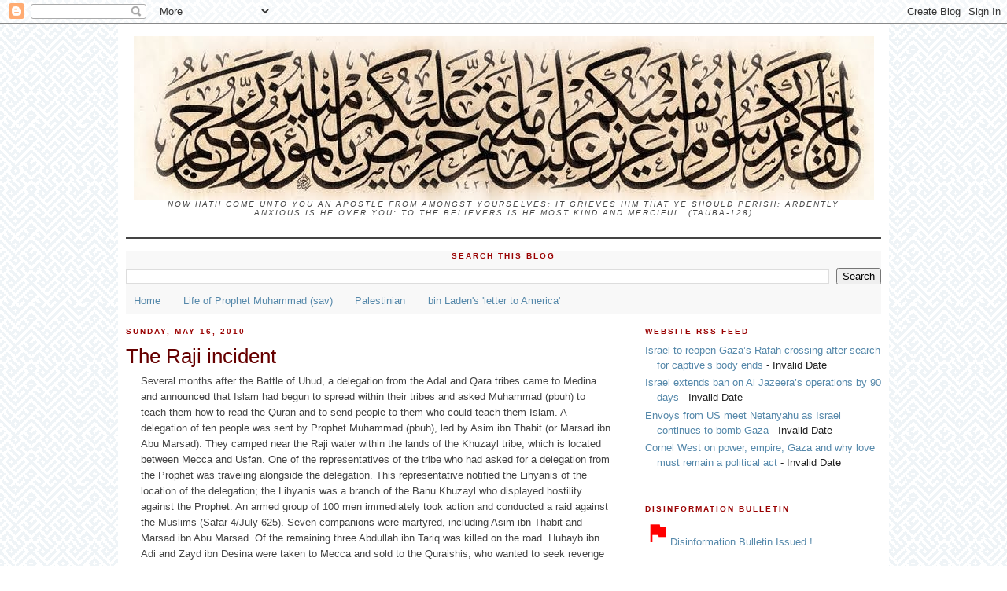

--- FILE ---
content_type: text/html; charset=UTF-8
request_url: http://lastprophetmuhammad.com/2010/05/raji-incident.html
body_size: 12368
content:
<!DOCTYPE html>
<html dir='ltr' xmlns='http://www.w3.org/1999/xhtml' xmlns:b='http://www.google.com/2005/gml/b' xmlns:data='http://www.google.com/2005/gml/data' xmlns:expr='http://www.google.com/2005/gml/expr'>
<head>
<link href='https://www.blogger.com/static/v1/widgets/2944754296-widget_css_bundle.css' rel='stylesheet' type='text/css'/>
<!-- Google tag (gtag.js) -->
<script async='async' src='https://www.googletagmanager.com/gtag/js?id=G-ZD1S5BXESM'></script>
<script>
  window.dataLayer = window.dataLayer || [];
  function gtag(){dataLayer.push(arguments);}
  gtag('js', new Date());

  gtag('config', 'G-ZD1S5BXESM');
</script>
<meta content='text/html; charset=UTF-8' http-equiv='Content-Type'/>
<meta content='blogger' name='generator'/>
<link href='http://lastprophetmuhammad.com/favicon.ico' rel='icon' type='image/x-icon'/>
<link href='http://lastprophetmuhammad.com/2010/05/raji-incident.html' rel='canonical'/>
<link rel="alternate" type="application/atom+xml" title="Last Prophet Muhammad (sav) - Atom" href="http://lastprophetmuhammad.com/feeds/posts/default" />
<link rel="alternate" type="application/rss+xml" title="Last Prophet Muhammad (sav) - RSS" href="http://lastprophetmuhammad.com/feeds/posts/default?alt=rss" />
<link rel="service.post" type="application/atom+xml" title="Last Prophet Muhammad (sav) - Atom" href="https://www.blogger.com/feeds/856206063978064020/posts/default" />

<link rel="alternate" type="application/atom+xml" title="Last Prophet Muhammad (sav) - Atom" href="http://lastprophetmuhammad.com/feeds/3100072161350785677/comments/default" />
<!--Can't find substitution for tag [blog.ieCssRetrofitLinks]-->
<meta content='http://lastprophetmuhammad.com/2010/05/raji-incident.html' property='og:url'/>
<meta content='The Raji incident' property='og:title'/>
<meta content='' property='og:description'/>
<title>Last Prophet Muhammad (sav): The Raji incident</title>
<style id='page-skin-1' type='text/css'><!--
/*
-----------------------------------------------
Blogger Template Style
Name:     Minima
Date:     26 Feb 2004
Updated by: Blogger Team
----------------------------------------------- */
/* Variable definitions
====================
<Variable name="bgcolor" description="Page Background Color"
type="color" default="#fff">
<Variable name="textcolor" description="Text Color"
type="color" default="#333">
<Variable name="linkcolor" description="Link Color"
type="color" default="#58a">
<Variable name="pagetitlecolor" description="Blog Title Color"
type="color" default="#666">
<Variable name="descriptioncolor" description="Blog Description Color"
type="color" default="#999">
<Variable name="titlecolor" description="Post Title Color"
type="color" default="#c60">
<Variable name="bordercolor" description="Border Color"
type="color" default="#ccc">
<Variable name="sidebarcolor" description="Sidebar Title Color"
type="color" default="#999">
<Variable name="sidebartextcolor" description="Sidebar Text Color"
type="color" default="#666">
<Variable name="visitedlinkcolor" description="Visited Link Color"
type="color" default="#999">
<Variable name="bodyfont" description="Text Font"
type="font" default="normal normal 100% Georgia, Serif">
<Variable name="headerfont" description="Sidebar Title Font"
type="font"
default="normal normal 78% 'Trebuchet MS',Trebuchet,Arial,Verdana,Sans-serif">
<Variable name="pagetitlefont" description="Blog Title Font"
type="font"
default="normal normal 200% Georgia, Serif">
<Variable name="descriptionfont" description="Blog Description Font"
type="font"
default="normal normal 78% 'Trebuchet MS', Trebuchet, Arial, Verdana, Sans-serif">
<Variable name="postfooterfont" description="Post Footer Font"
type="font"
default="normal normal 78% 'Trebuchet MS', Trebuchet, Arial, Verdana, Sans-serif">
<Variable name="startSide" description="Side where text starts in blog language"
type="automatic" default="left">
<Variable name="endSide" description="Side where text ends in blog language"
type="automatic" default="right">
*/
/* Use this with templates/template-twocol.html */
body {
background:#ffffff;
background-image:url('https://blogger.googleusercontent.com/img/b/R29vZ2xl/AVvXsEi1k6jx9uKEWZ0Y5HSTbNdfFz_BILJeKRaJG5vkmC8i0u2PWlQqLevty2UGGQlxXTFx-UJTUUwMQm-o5sm7nIDVPBNeCzt1IMNcPMxQnJRNUWF6u1gJWwTSqmyJJXIDT_9sOv8Pik1Ssji4/s320/Untitled-1.png');
margin:0;
color:#444444;
font:x-small Georgia Serif;
font-size/* */:/**/small;
font-size: /**/small;
text-align: center;
}
a:link {
color:#5588aa;
text-decoration:none;
}
a:visited {
color:#999999;
text-decoration:none;
}
a:hover {
color:#660000;
text-decoration:underline;
}
a img {
border-width:0;
}
/* Header
-----------------------------------------------
*/
#header-wrapper {
width:960px;
margin:0 auto 10px;
border-width:2px;
border-bottom-style:solid;
}
#header-inner {
background-position: center;
margin-left: auto;
margin-right: auto;
}
#header {
margin: 5px;
border: 1px solid transparent;
text-align: center;
color:#274e13;
}
#header h1 {
margin:5px 5px 0;
padding:15px 20px .25em;
line-height:1.2em;
text-transform:uppercase;
letter-spacing:.2em;
font: normal bold 259% 'Trebuchet MS', Trebuchet, sans-serif;;
}
#header a {
color:#274e13;
text-decoration:none;
}
#header a:hover {
color:#274e13;
}
#header .description {
margin:0 5px 5px;
padding:0 20px 15px;
max-width:960px;
text-transform:uppercase;
letter-spacing:.2em;
line-height: 1.4em;
font: italic normal 78% 'Trebuchet MS', Trebuchet, Arial, Verdana, Sans-serif;;
color: #444444;
}
#header img {
margin-left: auto;
margin-right: auto;
}
/* Outer-Wrapper
----------------------------------------------- */
#outer-wrapper {
width: 960px;
margin:0 auto;
padding:10px;
text-align:left;
font: normal normal 99% 'Trebuchet MS', Trebuchet, sans-serif;;
background-color:white;
}
#crosscol-wrapper{
background-color:#F8F8F8;
}
#main-wrapper {
width: 620px;
float: left;
word-wrap: break-word; /* fix for long text breaking sidebar float in IE */
overflow: hidden;     /* fix for long non-text content breaking IE sidebar float */
}
#sidebar-wrapper {
width: 300px;
float: right;
word-wrap: break-word; /* fix for long text breaking sidebar float in IE */
overflow: hidden;      /* fix for long non-text content breaking IE sidebar float */
}
/* Headings
----------------------------------------------- */
h2 {
margin:1.5em 0 .75em;
font:normal bold 10px Arial, Tahoma, Helvetica, FreeSans, sans-serif;;
line-height: 1.4em;
text-transform:uppercase;
letter-spacing:.2em;
color:#990000;
}
/* Posts
-----------------------------------------------
*/
h2.date-header {
margin:1.5em 0 .5em;
}
.post {
margin:.5em 0 1.5em;
border-bottom:1px dotted transparent;
padding-bottom:1.5em;
}
.post h3 {
margin:.25em 0 0;
padding:0 0 4px;
font-size:200%;
font-weight:normal;
line-height:1.4em;
color:#660000;
}
.post h3 a, .post h3 a:visited, .post h3 strong {
display:block;
text-decoration:none;
color:#660000;
font-weight:normal;
}
.post h3 strong, .post h3 a:hover {
color:#444444;
}
.post-body {
margin:0 0 .75em 1.5em;
line-height:1.6em;
}
.post-body blockquote {
line-height:1.3em;
}
.post-footer {
margin: .75em 0;
color:#990000;
text-transform:uppercase;
letter-spacing:.1em;
font: normal normal 77% 'Trebuchet MS', Trebuchet, Arial, Verdana, Sans-serif;
line-height: 1.4em;
}
.comment-link {
margin-left:.6em;
}
.post img {
padding:4px;
border:1px solid transparent;
}
.post blockquote {
margin:1em 20px;
}
.post blockquote p {
margin:.75em 0;
}
/* Comments
----------------------------------------------- */
#comments h4 {
margin:1em 0;
font-weight: bold;
line-height: 1.4em;
text-transform:uppercase;
letter-spacing:.2em;
color: #990000;
}
#comments-block {
margin:1em 0 1.5em;
line-height:1.6em;
}
#comments-block .comment-author {
margin:.5em 0;
}
#comments-block .comment-body {
margin:.25em 0 0;
}
#comments-block .comment-footer {
margin:-.25em 0 2em;
line-height: 1.4em;
text-transform:uppercase;
letter-spacing:.1em;
}
#comments-block .comment-body p {
margin:0 0 .75em;
}
.deleted-comment {
font-style:italic;
color:gray;
}
#blog-pager-newer-link {
float: left;
}
#blog-pager-older-link {
float: right;
}
#blog-pager {
text-align: center;
}
.feed-links {
clear: both;
line-height: 2.5em;
}
/* Sidebar Content
----------------------------------------------- */
.sidebar {
color: #222222;
line-height: 1.5em;
}
.sidebar ul {
list-style:none;
margin:0 0 0;
padding:0 0 0;
}
.sidebar li {
margin:0;
padding-top:0;
padding-right:0;
padding-bottom:.25em;
padding-left:15px;
text-indent:-15px;
line-height:1.5em;
}
.sidebar .widget, .main .widget {
border-bottom:1px dotted transparent;
margin:0 0 1.5em;
padding:0 0 1.5em;
}
.main .Blog {
border-bottom-width: 0;
}
/* Profile
----------------------------------------------- */
.profile-img {
float: left;
margin-top: 0;
margin-right: 5px;
margin-bottom: 5px;
margin-left: 0;
padding: 4px;
border: 1px solid transparent;
}
.profile-data {
margin:0;
text-transform:uppercase;
letter-spacing:.1em;
font: normal normal 77% 'Trebuchet MS', Trebuchet, Arial, Verdana, Sans-serif;
color: #990000;
font-weight: bold;
line-height: 1.6em;
}
.profile-datablock {
margin:.5em 0 .5em;
}
.profile-textblock {
margin: 0.5em 0;
line-height: 1.6em;
}
.profile-link {
font: normal normal 77% 'Trebuchet MS', Trebuchet, Arial, Verdana, Sans-serif;
text-transform: uppercase;
letter-spacing: .1em;
}
.flash{
z-index:999;
}
/* Footer
----------------------------------------------- */
#footer {
width:960px;
clear:both;
margin:0 auto;
padding-top:15px;
line-height: 1.6em;
text-transform:uppercase;
letter-spacing:.1em;
text-align: center;
}

--></style>
<link href='https://www.blogger.com/dyn-css/authorization.css?targetBlogID=856206063978064020&amp;zx=c913db8d-f452-49f4-b4f7-151501462e1e' media='none' onload='if(media!=&#39;all&#39;)media=&#39;all&#39;' rel='stylesheet'/><noscript><link href='https://www.blogger.com/dyn-css/authorization.css?targetBlogID=856206063978064020&amp;zx=c913db8d-f452-49f4-b4f7-151501462e1e' rel='stylesheet'/></noscript>
<meta name='google-adsense-platform-account' content='ca-host-pub-1556223355139109'/>
<meta name='google-adsense-platform-domain' content='blogspot.com'/>

</head>
<body>
<div class='navbar section' id='navbar'><div class='widget Navbar' data-version='1' id='Navbar1'><script type="text/javascript">
    function setAttributeOnload(object, attribute, val) {
      if(window.addEventListener) {
        window.addEventListener('load',
          function(){ object[attribute] = val; }, false);
      } else {
        window.attachEvent('onload', function(){ object[attribute] = val; });
      }
    }
  </script>
<div id="navbar-iframe-container"></div>
<script type="text/javascript" src="https://apis.google.com/js/platform.js"></script>
<script type="text/javascript">
      gapi.load("gapi.iframes:gapi.iframes.style.bubble", function() {
        if (gapi.iframes && gapi.iframes.getContext) {
          gapi.iframes.getContext().openChild({
              url: 'https://www.blogger.com/navbar/856206063978064020?po\x3d3100072161350785677\x26origin\x3dhttp://lastprophetmuhammad.com',
              where: document.getElementById("navbar-iframe-container"),
              id: "navbar-iframe"
          });
        }
      });
    </script><script type="text/javascript">
(function() {
var script = document.createElement('script');
script.type = 'text/javascript';
script.src = '//pagead2.googlesyndication.com/pagead/js/google_top_exp.js';
var head = document.getElementsByTagName('head')[0];
if (head) {
head.appendChild(script);
}})();
</script>
</div></div>
<div id='outer-wrapper'><div id='wrap2'>
<!-- skip links for text browsers -->
<span id='skiplinks' style='display:none;'>
<a href='#main'>skip to main </a> |
      <a href='#sidebar'>skip to sidebar</a>
</span>
<div id='header-wrapper'>
<div class='header section' id='header'><div class='widget Header' data-version='1' id='Header1'>
<div id='header-inner'>
<a href='http://lastprophetmuhammad.com/' style='display: block'>
<img alt='Last Prophet Muhammad (sav)' height='208px; ' id='Header1_headerimg' src='https://blogger.googleusercontent.com/img/b/R29vZ2xl/AVvXsEgIgOwUhGJvHF_6WefZ_M8wPLW-68p_FT6pnxR1onubZWrTkhDJqypMc78eXx3S8EUeX_Msz-yIhTqK8AlA_vQIgvIGquRiqpbInEUIGZ1YqmbhJwXGEsqJ0zEcHilqBamrErF184gylCrL/s1600/ustayet3.jpg' style='display: block' width='941px; '/>
</a>
<div class='descriptionwrapper'>
<p class='description'><span>Now hath come unto you an apostle from amongst yourselves: it grieves him that ye should perish: ardently anxious is he over you: to the believers is he most kind and merciful. (Tauba-128)</span></p>
</div>
</div>
</div></div>
</div>
<div id='content-wrapper'>
<div id='crosscol-wrapper' style='text-align:center'>
<div class='crosscol section' id='crosscol'><div class='widget BlogSearch' data-version='1' id='BlogSearch2'>
<h2 class='title'>Search This Blog</h2>
<div class='widget-content'>
<div id='BlogSearch2_form'>
<form action='http://lastprophetmuhammad.com/search' class='gsc-search-box' target='_top'>
<table cellpadding='0' cellspacing='0' class='gsc-search-box'>
<tbody>
<tr>
<td class='gsc-input'>
<input autocomplete='off' class='gsc-input' name='q' size='10' title='search' type='text' value=''/>
</td>
<td class='gsc-search-button'>
<input class='gsc-search-button' title='search' type='submit' value='Search'/>
</td>
</tr>
</tbody>
</table>
</form>
</div>
</div>
<div class='clear'></div>
</div><div class='widget PageList' data-version='1' id='PageList1'>
<div class='widget-content'>
<ul>
<li>
<a href='http://lastprophetmuhammad.blogspot.com/'>Home</a>
</li>
<li>
<a href='http://lastprophetmuhammad.com/p/gallery_26.html'>Life of Prophet Muhammad (sav)</a>
</li>
<li>
<a href='http://lastprophetmuhammad.com/p/palestinian.html'>Palestinian</a>
</li>
<li>
<a href='http://lastprophetmuhammad.com/p/bin-ladens-letter-to-america.html'>bin Laden's 'letter to America'</a>
</li>
</ul>
<div class='clear'></div>
</div>
</div></div>
</div>
<div id='main-wrapper'>
<div class='main section' id='main'><div class='widget Blog' data-version='1' id='Blog1'>
<div class='blog-posts hfeed'>

          <div class="date-outer">
        
<h2 class='date-header'><span>Sunday, May 16, 2010</span></h2>

          <div class="date-posts">
        
<div class='post-outer'>
<div class='post hentry uncustomized-post-template' itemprop='blogPost' itemscope='itemscope' itemtype='http://schema.org/BlogPosting'>
<meta content='856206063978064020' itemprop='blogId'/>
<meta content='3100072161350785677' itemprop='postId'/>
<a name='3100072161350785677'></a>
<h3 class='post-title entry-title' itemprop='name'>
The Raji incident
</h3>
<div class='post-header'>
<div class='post-header-line-1'></div>
</div>
<div class='post-body entry-content' id='post-body-3100072161350785677' itemprop='description articleBody'>
Several months after the Battle of Uhud, a delegation from the Adal and Qara tribes came to Medina and announced that Islam had begun to spread within their tribes and asked Muhammad (pbuh) to teach them how to read the Quran and to send people to them who could teach them Islam. A delegation of ten people was sent by Prophet Muhammad (pbuh), led by Asim ibn Thabit (or Marsad ibn Abu Marsad). They camped near the Raji water within the lands of the Khuzayl tribe, which is located between Mecca and Usfan. One of the representatives of the tribe who had asked for a delegation from the Prophet was traveling alongside the delegation. This representative notified the Lihyanis of the location of the delegation; the Lihyanis was a branch of the Banu Khuzayl who displayed hostility against the Prophet. An armed group of 100 men immediately took action and conducted a raid against the Muslims (Safar 4/July 625). Seven companions were martyred, including Asim ibn Thabit and Marsad ibn Abu Marsad. Of the remaining three Abdullah ibn Tariq was killed on the road. Hubayb ibn Adi and Zayd ibn Desina were taken to Mecca and sold to the Quraishis, who wanted to seek revenge for their relatives who had been killed in Badr. The idolaters of Mecca imprisoned these two Companions for a period, and after the sacred months had ended they took these two companions to the vicinity of Tan'im, outside the city. They were promised release if they were to renounce Islam in front of a crowd. Yet the two companions reiterated their commitment to Islam and the Prophet, showing that they were not afraid of death on the path of Allah and the Prophet. Upon this, they were martyred by the idolaters. Hudayb ibn Adi had asked for a permission to pray two raka'ahs and ended his salah as quickly as possible, to prevent the idolaters from thinking that he was prolonging his prayer in fear of death. This prayer has become a tradition of Muslims who believe that they are about to be executed throughout Islam. <br />
<br />
<br />
The Raji incident and the following developments caused great sadness in Medina. This attack and massacre presented a casus belli, and the Prophet organized a campaign against the Banu Lihyan tribe to "retaliate", with 200 men, 20 of whom were horsemen. (Rabi'al-awwal 6/July-August 627). However, since the Lihyanis learned of this campaign and retreated to the mountains, the Prophet remained on their land for two days before he returned.
<div style='clear: both;'></div>
</div>
<div class='post-footer'>
<div class='post-footer-line post-footer-line-1'>
<span class='post-author vcard'>
</span>
<span class='post-timestamp'>
zaman:
<meta content='http://lastprophetmuhammad.com/2010/05/raji-incident.html' itemprop='url'/>
<a class='timestamp-link' href='http://lastprophetmuhammad.com/2010/05/raji-incident.html' rel='bookmark' title='permanent link'><abbr class='published' itemprop='datePublished' title='2010-05-16T23:09:00+03:00'>11:09&#8239;PM</abbr></a>
</span>
<span class='post-comment-link'>
</span>
<span class='post-icons'>
<span class='item-control blog-admin pid-647726722'>
<a href='https://www.blogger.com/post-edit.g?blogID=856206063978064020&postID=3100072161350785677&from=pencil' title='Edit Post'>
<img alt='' class='icon-action' height='18' src='https://resources.blogblog.com/img/icon18_edit_allbkg.gif' width='18'/>
</a>
</span>
</span>
<div class='post-share-buttons goog-inline-block'>
<a class='goog-inline-block share-button sb-email' href='https://www.blogger.com/share-post.g?blogID=856206063978064020&postID=3100072161350785677&target=email' target='_blank' title='Email This'><span class='share-button-link-text'>Email This</span></a><a class='goog-inline-block share-button sb-blog' href='https://www.blogger.com/share-post.g?blogID=856206063978064020&postID=3100072161350785677&target=blog' onclick='window.open(this.href, "_blank", "height=270,width=475"); return false;' target='_blank' title='BlogThis!'><span class='share-button-link-text'>BlogThis!</span></a><a class='goog-inline-block share-button sb-twitter' href='https://www.blogger.com/share-post.g?blogID=856206063978064020&postID=3100072161350785677&target=twitter' target='_blank' title='Share to X'><span class='share-button-link-text'>Share to X</span></a><a class='goog-inline-block share-button sb-facebook' href='https://www.blogger.com/share-post.g?blogID=856206063978064020&postID=3100072161350785677&target=facebook' onclick='window.open(this.href, "_blank", "height=430,width=640"); return false;' target='_blank' title='Share to Facebook'><span class='share-button-link-text'>Share to Facebook</span></a><a class='goog-inline-block share-button sb-pinterest' href='https://www.blogger.com/share-post.g?blogID=856206063978064020&postID=3100072161350785677&target=pinterest' target='_blank' title='Share to Pinterest'><span class='share-button-link-text'>Share to Pinterest</span></a>
</div>
</div>
<div class='post-footer-line post-footer-line-2'>
<span class='post-labels'>
Etiketler:
<a href='http://lastprophetmuhammad.com/search/label/Biography' rel='tag'>Biography</a>,
<a href='http://lastprophetmuhammad.com/search/label/english' rel='tag'>english</a>
</span>
</div>
<div class='post-footer-line post-footer-line-3'>
<span class='post-location'>
</span>
</div>
</div>
</div>
<div class='comments' id='comments'>
<a name='comments'></a>
<h4>No comments:</h4>
<div id='Blog1_comments-block-wrapper'>
<dl class='' id='comments-block'>
</dl>
</div>
<p class='comment-footer'>
<div class='comment-form'>
<a name='comment-form'></a>
<h4 id='comment-post-message'>Post a Comment</h4>
<p>
</p>
<a href='https://www.blogger.com/comment/frame/856206063978064020?po=3100072161350785677&hl=en&saa=85391&origin=http://lastprophetmuhammad.com' id='comment-editor-src'></a>
<iframe allowtransparency='true' class='blogger-iframe-colorize blogger-comment-from-post' frameborder='0' height='410px' id='comment-editor' name='comment-editor' src='' width='100%'></iframe>
<script src='https://www.blogger.com/static/v1/jsbin/2830521187-comment_from_post_iframe.js' type='text/javascript'></script>
<script type='text/javascript'>
      BLOG_CMT_createIframe('https://www.blogger.com/rpc_relay.html');
    </script>
</div>
</p>
</div>
</div>

        </div></div>
      
</div>
<div class='blog-pager' id='blog-pager'>
<span id='blog-pager-newer-link'>
<a class='blog-pager-newer-link' href='http://lastprophetmuhammad.com/2010/06/birimauna-disaster.html' id='Blog1_blog-pager-newer-link' title='Newer Post'>Newer Post</a>
</span>
<span id='blog-pager-older-link'>
<a class='blog-pager-older-link' href='http://lastprophetmuhammad.com/2010/05/battle-of-hamra-ul-asad.html' id='Blog1_blog-pager-older-link' title='Older Post'>Older Post</a>
</span>
<a class='home-link' href='http://lastprophetmuhammad.com/'>Home</a>
</div>
<div class='clear'></div>
<div class='post-feeds'>
<div class='feed-links'>
Subscribe to:
<a class='feed-link' href='http://lastprophetmuhammad.com/feeds/3100072161350785677/comments/default' target='_blank' type='application/atom+xml'>Post Comments (Atom)</a>
</div>
</div>
</div></div>
</div>
<div id='sidebar-wrapper'>
<div class='sidebar section' id='sidebar'><div class='widget Feed' data-version='1' id='Feed1'>
<h2>Website RSS Feed</h2>
<div class='widget-content' id='Feed1_feedItemListDisplay'>
<span style='filter: alpha(25); opacity: 0.25;'>
<a href='http://oguzcetin.com/oguz/rssx.php'>Loading...</a>
</span>
</div>
<div class='clear'></div>
</div><div class='widget HTML' data-version='1' id='HTML3'>
<h2 class='title'>Disinformation Bulletin</h2>
<div class='widget-content'>
<link href="https://fonts.googleapis.com/icon?family=Material+Icons" rel="stylesheet" />
<i class="material-icons" style="font-size:32px;color:red">flag</i><a href="https://www.iletisim.gov.tr/images/uploads/dosyalar/Disinformation_Bulletin-Edition-102-Palestine.pdf">Disinformation Bulletin Issued !</a>
</div>
<div class='clear'></div>
</div><div class='widget PageList' data-version='1' id='PageList2'>
<h2>Pages</h2>
<div class='widget-content'>
<ul>
<li>
<a href='http://lastprophetmuhammad.com/p/bin-ladens-letter-to-america.html'>bin Laden's 'letter to America'</a>
</li>
<li>
<a href='http://lastprophetmuhammad.com/p/gallery_26.html'>Life of Prophet Muhammad (sav)</a>
</li>
<li>
<a href='http://lastprophetmuhammad.com/p/palestinian.html'>Palestinian</a>
</li>
</ul>
<div class='clear'></div>
</div>
</div><div class='widget LinkList' data-version='1' id='LinkList2'>
<h2>Disinformation Bulletin</h2>
<div class='widget-content'>
<ul>
<li><a href='https://www.iletisim.gov.tr/images/uploads/dosyalar/Disinformation_Bulletin-Edition-94-Palestine.pdf'>Disinformation Bulletin</a></li>
</ul>
<div class='clear'></div>
</div>
</div><div class='widget Image' data-version='1' id='Image5'>
<h2>BBC type a news(!)</h2>
<div class='widget-content'>
<a href='https://twitter.com/BBCWorld/status/1711340677571674567'>
<img alt='BBC type a news(!)' height='506' id='Image5_img' src='https://blogger.googleusercontent.com/img/a/AVvXsEgLIi1BVzc-0NM-IGLyd2wi_Ile8LhgPrjY08u-OC8V4Y54C1HwXVcsMNmNNP4wCieYc7scbUcy5BFqfkYOTfEzz_HCTfyf50Iq86xEYQvsgnffdqvOip6rzsTEGVHePPLLOVrTc-e8Gbwa5kw7jCWnYXwfKkRPrBS8a6gihESoyzXd_BXjn0m3uVDtLLVB=s506' width='300'/>
</a>
<br/>
<span class='caption'>Died Killed</span>
</div>
<div class='clear'></div>
</div><div class='widget Image' data-version='1' id='Image2'>
<div class='widget-content'>
<img alt='' height='300' id='Image2_img' src='https://blogger.googleusercontent.com/img/b/R29vZ2xl/AVvXsEjHnb7hJqSYL31tjpmo5HEVXKA7TruaFU2aVmB6QPwkxRDSHbUtz47aYwbra12Iv91TN_6kKM4PBUAxLAAVBhLXTkL6iKyXKdgMmkvu6J41xKtxtMxD7JV9hIWAYmFi5wkTbhDZ6Sjtwx9M/s1600/Screenshot_20210518_054657.jpg' width='299'/>
<br/>
</div>
<div class='clear'></div>
</div><div class='widget Image' data-version='1' id='Image1'>
<div class='widget-content'>
<img alt='' height='529' id='Image1_img' src='https://blogger.googleusercontent.com/img/b/R29vZ2xl/AVvXsEi6fl-sGc6rlChaUzrzYnYCSxoyJ9e1bTvIaNCFtL01rIX77JkUMded0x1HNWRLIwYCSqE8UGvFIHbLbX3veRvSrcM6lIOTaLEZBzl-ATp-5pBGTCTBZ5WTfFMZlJeluZzxHF3Yq09FA2fx/s1600/Screenshot_20210518_053934.jpg' width='300'/>
<br/>
</div>
<div class='clear'></div>
</div><div class='widget Text' data-version='1' id='Text1'>
<h2 class='title'>CAN THE POWER OF PRAYER ALONE STOP A PANDEMIC LIKE THE CORONAVIRUS? EVEN THE PROPHET MUHAMMAD</h2>
<div class='widget-content'>
<a href="https://www.newsweek.com/prophet-prayer-muhammad-covid-19-coronavirus-1492798">Link</a>
</div>
<div class='clear'></div>
</div><div class='widget HTML' data-version='1' id='HTML2'>
<h2 class='title'>The Media's Double Standard</h2>
<div class='widget-content'>
<div dir="ltr" style="text-align: left;" trbidi="on">
<div class="separator" style="clear: both; text-align: center;">
<iframe allowfullscreen="allowfullscreen" class="b-hbp-video b-uploaded" frameborder="0" height="266" id="BLOGGER-video-b3fa98499e8b8e27-7235" mozallowfullscreen="mozallowfullscreen" src="https://www.blogger.com/video.g?token=AD6v5dzUEZH3NvqDh_sfgxzv688aHLAOtk2uun2i6kynjmmuvK6SbE6KJdPpS3__3Ad-JKSaKbnLa_FF-MScdu2mlLBGBCvdrcAJvDYUPb2kz9zdn7L6uFuwwgnKh-hRb7rj9IFSc6M" webkitallowfullscreen="webkitallowfullscreen" width="320"></iframe></div>
<br /></div>
</div>
<div class='clear'></div>
</div><div class='widget Image' data-version='1' id='Image4'>
<div class='widget-content'>
<img alt='' height='169' id='Image4_img' src='https://cdnuploads.aa.com.tr/uploads/Contents/2023/02/08/thumbs_b_c_0b99be5a67d434cae77364057775fb1b.jpg' width='300'/>
<br/>
</div>
<div class='clear'></div>
</div><div class='widget Image' data-version='1' id='Image3'>
<h2>The Real Face of French magazine Charlie Hebdo: They mocks Türkiye after two deadly earthquakes</h2>
<div class='widget-content'>
<a href='https://www.yenisafak.com/en/world/french-magazine-charlie-hebdo-mocks-turkiye-after-two-deadly-earthquakes-3660320'>
<img alt='The Real Face of French magazine Charlie Hebdo: They mocks Türkiye after two deadly earthquakes' height='168' id='Image3_img' src='https://img.piri.net/piri/upload/3/2023/2/8/a7aee02c-mvn5cwn6shdm8rsmu12fc.jpeg' width='300'/>
</a>
<br/>
<span class='caption'>"(Didn't) even need to send tanks," it says at the bottom.</span>
</div>
<div class='clear'></div>
</div><div class='widget FeaturedPost' data-version='1' id='FeaturedPost1'>
<h2 class='title'>Featured Post</h2>
<div class='post-summary'>
<h3><a href='http://lastprophetmuhammad.com/2015/01/the-proofs-about-prophethood-hz.html'>The Proofs about Prophethood Hz. Muhammad (sav) in the Distorted Bibles</a></h3>
<p>
 It is significant that we have named the Bible as &#8220;distorted&#8221;  in the heading. Distorted means  falsified and changed. All proofs that we a...
</p>
</div>
<style type='text/css'>
    .image {
      width: 100%;
    }
  </style>
<div class='clear'></div>
</div><div class='widget LinkList' data-version='1' id='LinkList1'>
<h2>Download Free Islamic Books Audio and Publisihng (No Ads)</h2>
<div class='widget-content'>
<ul>
<li><a href='http://www.islamicpublishing.org'>Free Islamic Publisihng</a></li>
</ul>
<div class='clear'></div>
</div>
</div><div class='widget HTML' data-version='1' id='HTML1'>
<h2 class='title'>He Most Kind and Merciful</h2>
<div class='widget-content'>
<strong>Now hath come unto you an apostle from amongst yourselves: it
grieves him that ye should perish: ardently anxious is he over you: to
the believers is he most kind and merciful.
(Tauba-128)</strong>
<script type="text/javascript">
var gaJsHost = (("https:" == document.location.protocol) ? "https://ssl." : "http://www.");
document.write(unescape("%3Cscript src='" + gaJsHost + "google-analytics.com/ga.js' type='text/javascript'%3E%3C/script%3E"));
</script>
<script type="text/javascript">
try {
var pageTracker = _gat._getTracker("UA-11610966-3");
pageTracker._trackPageview();
} catch(err) {}</script>
</div>
<div class='clear'></div>
</div><div class='widget Label' data-version='1' id='Label1'>
<h2>Labels</h2>
<div class='widget-content list-label-widget-content'>
<ul>
<li>
<a dir='ltr' href='http://lastprophetmuhammad.com/search/label/Biography'>Biography</a>
</li>
<li>
<a dir='ltr' href='http://lastprophetmuhammad.com/search/label/english'>english</a>
</li>
<li>
<a dir='ltr' href='http://lastprophetmuhammad.com/search/label/My%20Beloved%20Prophet'>My Beloved Prophet</a>
</li>
<li>
<a dir='ltr' href='http://lastprophetmuhammad.com/search/label/Quran'>Quran</a>
</li>
<li>
<a dir='ltr' href='http://lastprophetmuhammad.com/search/label/racism'>racism</a>
</li>
<li>
<a dir='ltr' href='http://lastprophetmuhammad.com/search/label/Salawat%E2%80%99us-Sharifah'>Salawat&#8217;us-Sharifah</a>
</li>
</ul>
<div class='clear'></div>
</div>
</div><div class='widget Subscribe' data-version='1' id='Subscribe2'>
<div style='white-space:nowrap'>
<h2 class='title'>Subscribe To</h2>
<div class='widget-content'>
<div class='subscribe-wrapper subscribe-type-POST'>
<div class='subscribe expanded subscribe-type-POST' id='SW_READER_LIST_Subscribe2POST' style='display:none;'>
<div class='top'>
<span class='inner' onclick='return(_SW_toggleReaderList(event, "Subscribe2POST"));'>
<img class='subscribe-dropdown-arrow' src='https://resources.blogblog.com/img/widgets/arrow_dropdown.gif'/>
<img align='absmiddle' alt='' border='0' class='feed-icon' src='https://resources.blogblog.com/img/icon_feed12.png'/>
Posts
</span>
<div class='feed-reader-links'>
<a class='feed-reader-link' href='https://www.netvibes.com/subscribe.php?url=http%3A%2F%2Flastprophetmuhammad.com%2Ffeeds%2Fposts%2Fdefault' target='_blank'>
<img src='https://resources.blogblog.com/img/widgets/subscribe-netvibes.png'/>
</a>
<a class='feed-reader-link' href='https://add.my.yahoo.com/content?url=http%3A%2F%2Flastprophetmuhammad.com%2Ffeeds%2Fposts%2Fdefault' target='_blank'>
<img src='https://resources.blogblog.com/img/widgets/subscribe-yahoo.png'/>
</a>
<a class='feed-reader-link' href='http://lastprophetmuhammad.com/feeds/posts/default' target='_blank'>
<img align='absmiddle' class='feed-icon' src='https://resources.blogblog.com/img/icon_feed12.png'/>
                  Atom
                </a>
</div>
</div>
<div class='bottom'></div>
</div>
<div class='subscribe' id='SW_READER_LIST_CLOSED_Subscribe2POST' onclick='return(_SW_toggleReaderList(event, "Subscribe2POST"));'>
<div class='top'>
<span class='inner'>
<img class='subscribe-dropdown-arrow' src='https://resources.blogblog.com/img/widgets/arrow_dropdown.gif'/>
<span onclick='return(_SW_toggleReaderList(event, "Subscribe2POST"));'>
<img align='absmiddle' alt='' border='0' class='feed-icon' src='https://resources.blogblog.com/img/icon_feed12.png'/>
Posts
</span>
</span>
</div>
<div class='bottom'></div>
</div>
</div>
<div class='subscribe-wrapper subscribe-type-PER_POST'>
<div class='subscribe expanded subscribe-type-PER_POST' id='SW_READER_LIST_Subscribe2PER_POST' style='display:none;'>
<div class='top'>
<span class='inner' onclick='return(_SW_toggleReaderList(event, "Subscribe2PER_POST"));'>
<img class='subscribe-dropdown-arrow' src='https://resources.blogblog.com/img/widgets/arrow_dropdown.gif'/>
<img align='absmiddle' alt='' border='0' class='feed-icon' src='https://resources.blogblog.com/img/icon_feed12.png'/>
Comments
</span>
<div class='feed-reader-links'>
<a class='feed-reader-link' href='https://www.netvibes.com/subscribe.php?url=http%3A%2F%2Flastprophetmuhammad.com%2Ffeeds%2F3100072161350785677%2Fcomments%2Fdefault' target='_blank'>
<img src='https://resources.blogblog.com/img/widgets/subscribe-netvibes.png'/>
</a>
<a class='feed-reader-link' href='https://add.my.yahoo.com/content?url=http%3A%2F%2Flastprophetmuhammad.com%2Ffeeds%2F3100072161350785677%2Fcomments%2Fdefault' target='_blank'>
<img src='https://resources.blogblog.com/img/widgets/subscribe-yahoo.png'/>
</a>
<a class='feed-reader-link' href='http://lastprophetmuhammad.com/feeds/3100072161350785677/comments/default' target='_blank'>
<img align='absmiddle' class='feed-icon' src='https://resources.blogblog.com/img/icon_feed12.png'/>
                  Atom
                </a>
</div>
</div>
<div class='bottom'></div>
</div>
<div class='subscribe' id='SW_READER_LIST_CLOSED_Subscribe2PER_POST' onclick='return(_SW_toggleReaderList(event, "Subscribe2PER_POST"));'>
<div class='top'>
<span class='inner'>
<img class='subscribe-dropdown-arrow' src='https://resources.blogblog.com/img/widgets/arrow_dropdown.gif'/>
<span onclick='return(_SW_toggleReaderList(event, "Subscribe2PER_POST"));'>
<img align='absmiddle' alt='' border='0' class='feed-icon' src='https://resources.blogblog.com/img/icon_feed12.png'/>
Comments
</span>
</span>
</div>
<div class='bottom'></div>
</div>
</div>
<div style='clear:both'></div>
</div>
</div>
<div class='clear'></div>
</div><div class='widget BlogSearch' data-version='1' id='BlogSearch1'>
<h2 class='title'>Search This Blog</h2>
<div class='widget-content'>
<div id='BlogSearch1_form'>
<form action='http://lastprophetmuhammad.com/search' class='gsc-search-box' target='_top'>
<table cellpadding='0' cellspacing='0' class='gsc-search-box'>
<tbody>
<tr>
<td class='gsc-input'>
<input autocomplete='off' class='gsc-input' name='q' size='10' title='search' type='text' value=''/>
</td>
<td class='gsc-search-button'>
<input class='gsc-search-button' title='search' type='submit' value='Search'/>
</td>
</tr>
</tbody>
</table>
</form>
</div>
</div>
<div class='clear'></div>
</div><div class='widget Followers' data-version='1' id='Followers1'>
<h2 class='title'>Followers</h2>
<div class='widget-content'>
<div id='Followers1-wrapper'>
<div style='margin-right:2px;'>
<div><script type="text/javascript" src="https://apis.google.com/js/platform.js"></script>
<div id="followers-iframe-container"></div>
<script type="text/javascript">
    window.followersIframe = null;
    function followersIframeOpen(url) {
      gapi.load("gapi.iframes", function() {
        if (gapi.iframes && gapi.iframes.getContext) {
          window.followersIframe = gapi.iframes.getContext().openChild({
            url: url,
            where: document.getElementById("followers-iframe-container"),
            messageHandlersFilter: gapi.iframes.CROSS_ORIGIN_IFRAMES_FILTER,
            messageHandlers: {
              '_ready': function(obj) {
                window.followersIframe.getIframeEl().height = obj.height;
              },
              'reset': function() {
                window.followersIframe.close();
                followersIframeOpen("https://www.blogger.com/followers/frame/856206063978064020?colors\x3dCgt0cmFuc3BhcmVudBILdHJhbnNwYXJlbnQaByMyMjIyMjIiByM1NTg4YWEqByNmZmZmZmYyByM2NjAwMDA6ByMyMjIyMjJCByM1NTg4YWFKByM0NDQ0NDRSByM1NTg4YWFaC3RyYW5zcGFyZW50\x26pageSize\x3d21\x26hl\x3den\x26origin\x3dhttp://lastprophetmuhammad.com");
              },
              'open': function(url) {
                window.followersIframe.close();
                followersIframeOpen(url);
              }
            }
          });
        }
      });
    }
    followersIframeOpen("https://www.blogger.com/followers/frame/856206063978064020?colors\x3dCgt0cmFuc3BhcmVudBILdHJhbnNwYXJlbnQaByMyMjIyMjIiByM1NTg4YWEqByNmZmZmZmYyByM2NjAwMDA6ByMyMjIyMjJCByM1NTg4YWFKByM0NDQ0NDRSByM1NTg4YWFaC3RyYW5zcGFyZW50\x26pageSize\x3d21\x26hl\x3den\x26origin\x3dhttp://lastprophetmuhammad.com");
  </script></div>
</div>
</div>
<div class='clear'></div>
</div>
</div><div class='widget Subscribe' data-version='1' id='Subscribe1'>
<div style='white-space:nowrap'>
<h2 class='title'>Get RSS</h2>
<div class='widget-content'>
<div class='subscribe-wrapper subscribe-type-POST'>
<div class='subscribe expanded subscribe-type-POST' id='SW_READER_LIST_Subscribe1POST' style='display:none;'>
<div class='top'>
<span class='inner' onclick='return(_SW_toggleReaderList(event, "Subscribe1POST"));'>
<img class='subscribe-dropdown-arrow' src='https://resources.blogblog.com/img/widgets/arrow_dropdown.gif'/>
<img align='absmiddle' alt='' border='0' class='feed-icon' src='https://resources.blogblog.com/img/icon_feed12.png'/>
Posts
</span>
<div class='feed-reader-links'>
<a class='feed-reader-link' href='https://www.netvibes.com/subscribe.php?url=http%3A%2F%2Flastprophetmuhammad.com%2Ffeeds%2Fposts%2Fdefault' target='_blank'>
<img src='https://resources.blogblog.com/img/widgets/subscribe-netvibes.png'/>
</a>
<a class='feed-reader-link' href='https://add.my.yahoo.com/content?url=http%3A%2F%2Flastprophetmuhammad.com%2Ffeeds%2Fposts%2Fdefault' target='_blank'>
<img src='https://resources.blogblog.com/img/widgets/subscribe-yahoo.png'/>
</a>
<a class='feed-reader-link' href='http://lastprophetmuhammad.com/feeds/posts/default' target='_blank'>
<img align='absmiddle' class='feed-icon' src='https://resources.blogblog.com/img/icon_feed12.png'/>
                  Atom
                </a>
</div>
</div>
<div class='bottom'></div>
</div>
<div class='subscribe' id='SW_READER_LIST_CLOSED_Subscribe1POST' onclick='return(_SW_toggleReaderList(event, "Subscribe1POST"));'>
<div class='top'>
<span class='inner'>
<img class='subscribe-dropdown-arrow' src='https://resources.blogblog.com/img/widgets/arrow_dropdown.gif'/>
<span onclick='return(_SW_toggleReaderList(event, "Subscribe1POST"));'>
<img align='absmiddle' alt='' border='0' class='feed-icon' src='https://resources.blogblog.com/img/icon_feed12.png'/>
Posts
</span>
</span>
</div>
<div class='bottom'></div>
</div>
</div>
<div class='subscribe-wrapper subscribe-type-PER_POST'>
<div class='subscribe expanded subscribe-type-PER_POST' id='SW_READER_LIST_Subscribe1PER_POST' style='display:none;'>
<div class='top'>
<span class='inner' onclick='return(_SW_toggleReaderList(event, "Subscribe1PER_POST"));'>
<img class='subscribe-dropdown-arrow' src='https://resources.blogblog.com/img/widgets/arrow_dropdown.gif'/>
<img align='absmiddle' alt='' border='0' class='feed-icon' src='https://resources.blogblog.com/img/icon_feed12.png'/>
Comments
</span>
<div class='feed-reader-links'>
<a class='feed-reader-link' href='https://www.netvibes.com/subscribe.php?url=http%3A%2F%2Flastprophetmuhammad.com%2Ffeeds%2F3100072161350785677%2Fcomments%2Fdefault' target='_blank'>
<img src='https://resources.blogblog.com/img/widgets/subscribe-netvibes.png'/>
</a>
<a class='feed-reader-link' href='https://add.my.yahoo.com/content?url=http%3A%2F%2Flastprophetmuhammad.com%2Ffeeds%2F3100072161350785677%2Fcomments%2Fdefault' target='_blank'>
<img src='https://resources.blogblog.com/img/widgets/subscribe-yahoo.png'/>
</a>
<a class='feed-reader-link' href='http://lastprophetmuhammad.com/feeds/3100072161350785677/comments/default' target='_blank'>
<img align='absmiddle' class='feed-icon' src='https://resources.blogblog.com/img/icon_feed12.png'/>
                  Atom
                </a>
</div>
</div>
<div class='bottom'></div>
</div>
<div class='subscribe' id='SW_READER_LIST_CLOSED_Subscribe1PER_POST' onclick='return(_SW_toggleReaderList(event, "Subscribe1PER_POST"));'>
<div class='top'>
<span class='inner'>
<img class='subscribe-dropdown-arrow' src='https://resources.blogblog.com/img/widgets/arrow_dropdown.gif'/>
<span onclick='return(_SW_toggleReaderList(event, "Subscribe1PER_POST"));'>
<img align='absmiddle' alt='' border='0' class='feed-icon' src='https://resources.blogblog.com/img/icon_feed12.png'/>
Comments
</span>
</span>
</div>
<div class='bottom'></div>
</div>
</div>
<div style='clear:both'></div>
</div>
</div>
<div class='clear'></div>
</div></div>
</div>
<!-- spacer for skins that want sidebar and main to be the same height-->
<div class='clear'>&#160;</div>
</div>
<!-- end content-wrapper -->
<div id='footer-wrapper'>
<div class='footer no-items section' id='footer'></div>
</div>
</div></div>
<!-- end outer-wrapper -->

<script type="text/javascript" src="https://www.blogger.com/static/v1/widgets/2028843038-widgets.js"></script>
<script type='text/javascript'>
window['__wavt'] = 'AOuZoY6LW-yMXTC6PHYhTJXyWMwpCxrGOA:1769414585709';_WidgetManager._Init('//www.blogger.com/rearrange?blogID\x3d856206063978064020','//lastprophetmuhammad.com/2010/05/raji-incident.html','856206063978064020');
_WidgetManager._SetDataContext([{'name': 'blog', 'data': {'blogId': '856206063978064020', 'title': 'Last Prophet Muhammad (sav)', 'url': 'http://lastprophetmuhammad.com/2010/05/raji-incident.html', 'canonicalUrl': 'http://lastprophetmuhammad.com/2010/05/raji-incident.html', 'homepageUrl': 'http://lastprophetmuhammad.com/', 'searchUrl': 'http://lastprophetmuhammad.com/search', 'canonicalHomepageUrl': 'http://lastprophetmuhammad.com/', 'blogspotFaviconUrl': 'http://lastprophetmuhammad.com/favicon.ico', 'bloggerUrl': 'https://www.blogger.com', 'hasCustomDomain': true, 'httpsEnabled': false, 'enabledCommentProfileImages': false, 'gPlusViewType': 'FILTERED_POSTMOD', 'adultContent': false, 'analyticsAccountNumber': '', 'encoding': 'UTF-8', 'locale': 'en', 'localeUnderscoreDelimited': 'en', 'languageDirection': 'ltr', 'isPrivate': false, 'isMobile': false, 'isMobileRequest': false, 'mobileClass': '', 'isPrivateBlog': false, 'isDynamicViewsAvailable': true, 'feedLinks': '\x3clink rel\x3d\x22alternate\x22 type\x3d\x22application/atom+xml\x22 title\x3d\x22Last Prophet Muhammad (sav) - Atom\x22 href\x3d\x22http://lastprophetmuhammad.com/feeds/posts/default\x22 /\x3e\n\x3clink rel\x3d\x22alternate\x22 type\x3d\x22application/rss+xml\x22 title\x3d\x22Last Prophet Muhammad (sav) - RSS\x22 href\x3d\x22http://lastprophetmuhammad.com/feeds/posts/default?alt\x3drss\x22 /\x3e\n\x3clink rel\x3d\x22service.post\x22 type\x3d\x22application/atom+xml\x22 title\x3d\x22Last Prophet Muhammad (sav) - Atom\x22 href\x3d\x22https://www.blogger.com/feeds/856206063978064020/posts/default\x22 /\x3e\n\n\x3clink rel\x3d\x22alternate\x22 type\x3d\x22application/atom+xml\x22 title\x3d\x22Last Prophet Muhammad (sav) - Atom\x22 href\x3d\x22http://lastprophetmuhammad.com/feeds/3100072161350785677/comments/default\x22 /\x3e\n', 'meTag': '', 'adsenseHostId': 'ca-host-pub-1556223355139109', 'adsenseHasAds': false, 'adsenseAutoAds': false, 'boqCommentIframeForm': true, 'loginRedirectParam': '', 'view': '', 'dynamicViewsCommentsSrc': '//www.blogblog.com/dynamicviews/4224c15c4e7c9321/js/comments.js', 'dynamicViewsScriptSrc': '//www.blogblog.com/dynamicviews/6e0d22adcfa5abea', 'plusOneApiSrc': 'https://apis.google.com/js/platform.js', 'disableGComments': true, 'interstitialAccepted': false, 'sharing': {'platforms': [{'name': 'Get link', 'key': 'link', 'shareMessage': 'Get link', 'target': ''}, {'name': 'Facebook', 'key': 'facebook', 'shareMessage': 'Share to Facebook', 'target': 'facebook'}, {'name': 'BlogThis!', 'key': 'blogThis', 'shareMessage': 'BlogThis!', 'target': 'blog'}, {'name': 'X', 'key': 'twitter', 'shareMessage': 'Share to X', 'target': 'twitter'}, {'name': 'Pinterest', 'key': 'pinterest', 'shareMessage': 'Share to Pinterest', 'target': 'pinterest'}, {'name': 'Email', 'key': 'email', 'shareMessage': 'Email', 'target': 'email'}], 'disableGooglePlus': true, 'googlePlusShareButtonWidth': 0, 'googlePlusBootstrap': '\x3cscript type\x3d\x22text/javascript\x22\x3ewindow.___gcfg \x3d {\x27lang\x27: \x27en\x27};\x3c/script\x3e'}, 'hasCustomJumpLinkMessage': false, 'jumpLinkMessage': 'Read more', 'pageType': 'item', 'postId': '3100072161350785677', 'pageName': 'The Raji incident', 'pageTitle': 'Last Prophet Muhammad (sav): The Raji incident', 'metaDescription': ''}}, {'name': 'features', 'data': {}}, {'name': 'messages', 'data': {'edit': 'Edit', 'linkCopiedToClipboard': 'Link copied to clipboard!', 'ok': 'Ok', 'postLink': 'Post Link'}}, {'name': 'template', 'data': {'name': 'custom', 'localizedName': 'Custom', 'isResponsive': false, 'isAlternateRendering': false, 'isCustom': true}}, {'name': 'view', 'data': {'classic': {'name': 'classic', 'url': '?view\x3dclassic'}, 'flipcard': {'name': 'flipcard', 'url': '?view\x3dflipcard'}, 'magazine': {'name': 'magazine', 'url': '?view\x3dmagazine'}, 'mosaic': {'name': 'mosaic', 'url': '?view\x3dmosaic'}, 'sidebar': {'name': 'sidebar', 'url': '?view\x3dsidebar'}, 'snapshot': {'name': 'snapshot', 'url': '?view\x3dsnapshot'}, 'timeslide': {'name': 'timeslide', 'url': '?view\x3dtimeslide'}, 'isMobile': false, 'title': 'The Raji incident', 'description': '', 'url': 'http://lastprophetmuhammad.com/2010/05/raji-incident.html', 'type': 'item', 'isSingleItem': true, 'isMultipleItems': false, 'isError': false, 'isPage': false, 'isPost': true, 'isHomepage': false, 'isArchive': false, 'isLabelSearch': false, 'postId': 3100072161350785677}}]);
_WidgetManager._RegisterWidget('_NavbarView', new _WidgetInfo('Navbar1', 'navbar', document.getElementById('Navbar1'), {}, 'displayModeFull'));
_WidgetManager._RegisterWidget('_HeaderView', new _WidgetInfo('Header1', 'header', document.getElementById('Header1'), {}, 'displayModeFull'));
_WidgetManager._RegisterWidget('_BlogSearchView', new _WidgetInfo('BlogSearch2', 'crosscol', document.getElementById('BlogSearch2'), {}, 'displayModeFull'));
_WidgetManager._RegisterWidget('_PageListView', new _WidgetInfo('PageList1', 'crosscol', document.getElementById('PageList1'), {'title': '', 'links': [{'isCurrentPage': false, 'href': 'http://lastprophetmuhammad.blogspot.com/', 'title': 'Home'}, {'isCurrentPage': false, 'href': 'http://lastprophetmuhammad.com/p/gallery_26.html', 'id': '3653345855281687490', 'title': 'Life of Prophet Muhammad (sav)'}, {'isCurrentPage': false, 'href': 'http://lastprophetmuhammad.com/p/palestinian.html', 'id': '8471844700972957340', 'title': 'Palestinian'}, {'isCurrentPage': false, 'href': 'http://lastprophetmuhammad.com/p/bin-ladens-letter-to-america.html', 'id': '3305149420566152142', 'title': 'bin Laden\x27s \x27letter to America\x27'}], 'mobile': false, 'showPlaceholder': true, 'hasCurrentPage': false}, 'displayModeFull'));
_WidgetManager._RegisterWidget('_BlogView', new _WidgetInfo('Blog1', 'main', document.getElementById('Blog1'), {'cmtInteractionsEnabled': false, 'lightboxEnabled': true, 'lightboxModuleUrl': 'https://www.blogger.com/static/v1/jsbin/4049919853-lbx.js', 'lightboxCssUrl': 'https://www.blogger.com/static/v1/v-css/828616780-lightbox_bundle.css'}, 'displayModeFull'));
_WidgetManager._RegisterWidget('_FeedView', new _WidgetInfo('Feed1', 'sidebar', document.getElementById('Feed1'), {'title': 'Website RSS Feed', 'showItemDate': true, 'showItemAuthor': false, 'feedUrl': 'http://oguzcetin.com/oguz/rssx.php', 'numItemsShow': 4, 'loadingMsg': 'Loading...', 'openLinksInNewWindow': true, 'useFeedWidgetServ': 'true'}, 'displayModeFull'));
_WidgetManager._RegisterWidget('_HTMLView', new _WidgetInfo('HTML3', 'sidebar', document.getElementById('HTML3'), {}, 'displayModeFull'));
_WidgetManager._RegisterWidget('_PageListView', new _WidgetInfo('PageList2', 'sidebar', document.getElementById('PageList2'), {'title': 'Pages', 'links': [{'isCurrentPage': false, 'href': 'http://lastprophetmuhammad.com/p/bin-ladens-letter-to-america.html', 'id': '3305149420566152142', 'title': 'bin Laden\x27s \x27letter to America\x27'}, {'isCurrentPage': false, 'href': 'http://lastprophetmuhammad.com/p/gallery_26.html', 'id': '3653345855281687490', 'title': 'Life of Prophet Muhammad (sav)'}, {'isCurrentPage': false, 'href': 'http://lastprophetmuhammad.com/p/palestinian.html', 'id': '8471844700972957340', 'title': 'Palestinian'}], 'mobile': false, 'showPlaceholder': true, 'hasCurrentPage': false}, 'displayModeFull'));
_WidgetManager._RegisterWidget('_LinkListView', new _WidgetInfo('LinkList2', 'sidebar', document.getElementById('LinkList2'), {}, 'displayModeFull'));
_WidgetManager._RegisterWidget('_ImageView', new _WidgetInfo('Image5', 'sidebar', document.getElementById('Image5'), {'resize': true}, 'displayModeFull'));
_WidgetManager._RegisterWidget('_ImageView', new _WidgetInfo('Image2', 'sidebar', document.getElementById('Image2'), {'resize': true}, 'displayModeFull'));
_WidgetManager._RegisterWidget('_ImageView', new _WidgetInfo('Image1', 'sidebar', document.getElementById('Image1'), {'resize': true}, 'displayModeFull'));
_WidgetManager._RegisterWidget('_TextView', new _WidgetInfo('Text1', 'sidebar', document.getElementById('Text1'), {}, 'displayModeFull'));
_WidgetManager._RegisterWidget('_HTMLView', new _WidgetInfo('HTML2', 'sidebar', document.getElementById('HTML2'), {}, 'displayModeFull'));
_WidgetManager._RegisterWidget('_ImageView', new _WidgetInfo('Image4', 'sidebar', document.getElementById('Image4'), {'resize': true}, 'displayModeFull'));
_WidgetManager._RegisterWidget('_ImageView', new _WidgetInfo('Image3', 'sidebar', document.getElementById('Image3'), {'resize': true}, 'displayModeFull'));
_WidgetManager._RegisterWidget('_FeaturedPostView', new _WidgetInfo('FeaturedPost1', 'sidebar', document.getElementById('FeaturedPost1'), {}, 'displayModeFull'));
_WidgetManager._RegisterWidget('_LinkListView', new _WidgetInfo('LinkList1', 'sidebar', document.getElementById('LinkList1'), {}, 'displayModeFull'));
_WidgetManager._RegisterWidget('_HTMLView', new _WidgetInfo('HTML1', 'sidebar', document.getElementById('HTML1'), {}, 'displayModeFull'));
_WidgetManager._RegisterWidget('_LabelView', new _WidgetInfo('Label1', 'sidebar', document.getElementById('Label1'), {}, 'displayModeFull'));
_WidgetManager._RegisterWidget('_SubscribeView', new _WidgetInfo('Subscribe2', 'sidebar', document.getElementById('Subscribe2'), {}, 'displayModeFull'));
_WidgetManager._RegisterWidget('_BlogSearchView', new _WidgetInfo('BlogSearch1', 'sidebar', document.getElementById('BlogSearch1'), {}, 'displayModeFull'));
_WidgetManager._RegisterWidget('_FollowersView', new _WidgetInfo('Followers1', 'sidebar', document.getElementById('Followers1'), {}, 'displayModeFull'));
_WidgetManager._RegisterWidget('_SubscribeView', new _WidgetInfo('Subscribe1', 'sidebar', document.getElementById('Subscribe1'), {}, 'displayModeFull'));
</script>
</body>
</html>

--- FILE ---
content_type: text/html; charset=UTF-8
request_url: https://www.blogger.com/video.g?token=AD6v5dzUEZH3NvqDh_sfgxzv688aHLAOtk2uun2i6kynjmmuvK6SbE6KJdPpS3__3Ad-JKSaKbnLa_FF-MScdu2mlLBGBCvdrcAJvDYUPb2kz9zdn7L6uFuwwgnKh-hRb7rj9IFSc6M
body_size: 592
content:
<!DOCTYPE HTML PUBLIC "-//W3C//DTD HTML 4.01//EN" "http://www.w3.org/TR/html4/strict.dtd"><html dir="ltr"><head><style type="text/css">
        body,
        .main,
        #videocontainer,
        .thumbnail-holder,
        .play-button {
          background: black;
          height: 100vh;
          margin: 0;
          overflow: hidden;
          position: absolute;
          width: 100%;
        }

        #videocontainer.type-BLOGGER_UPLOADED .thumbnail-holder {
          background-size: contain;
        }

        .thumbnail-holder {
          background-repeat: no-repeat;
          background-position: center;
          z-index: 10;
        }

        .play-button {
          background: url('https://www.gstatic.com/images/icons/material/system/1x/play_arrow_white_48dp.png') rgba(0,0,0,0.1) no-repeat center;
          cursor: pointer;
          display: block;
          z-index: 20;
        }
      </style>
<script type="text/javascript">
        var VIDEO_CONFIG = {"thumbnail":"https://i9.ytimg.com/vi_blogger/s_qYSZ6Ljic/1.jpg?sqp=CLu_3MsGGPDEAfqGspsBBgjAAhC0AQ&rs=AMzJL3l2o4vE5_WDiPFxKLFyWsY-GnsYUA","iframe_id":"BLOGGER-video-b3fa98499e8b8e27-7235","allow_resize":false,"streams":[{"play_url":"https://rr4---sn-vgqsrnz6.googlevideo.com/videoplayback?expire=1769443387&ei=ux93adG1F9fo_tcPwPigwAM&ip=18.223.100.15&id=b3fa98499e8b8e27&itag=18&source=blogger&xpc=Egho7Zf3LnoBAQ%3D%3D&cps=0&met=1769414587,&mh=b_&mm=31&mn=sn-vgqsrnz6&ms=au&mv=u&mvi=4&pl=22&rms=au,au&susc=bl&eaua=J4u3jgVranU&mime=video/mp4&vprv=1&rqh=1&dur=249.498&lmt=1553450927381695&mt=1769413278&sparams=expire,ei,ip,id,itag,source,xpc,susc,eaua,mime,vprv,rqh,dur,lmt&sig=AJEij0EwRgIhAN9eodFn00X4mA8Emj4yq-TehpLbefIbgW3XPSCfWKXlAiEA9uFeZi190ZItFoDg8NYianeU4M6LcNDgqq7cuc2nqMo%3D&lsparams=cps,met,mh,mm,mn,ms,mv,mvi,pl,rms&lsig=APaTxxMwRAIgSqHiY2Y3mnHRxUlCpmWqAo6n934T4g_vqX7uaMF9Ml0CICEvX7jpauoJ67rAxVsA_FOgqHMaekERQFpvrWOB-lyb","format_id":18},{"play_url":"https://rr4---sn-vgqsrnz6.googlevideo.com/videoplayback?expire=1769443387&ei=ux93adG1F9fo_tcPwPigwAM&ip=18.223.100.15&id=b3fa98499e8b8e27&itag=22&source=blogger&xpc=Egho7Zf3LnoBAQ%3D%3D&cps=0&met=1769414587,&mh=b_&mm=31&mn=sn-vgqsrnz6&ms=au&mv=u&mvi=4&pl=22&rms=au,au&susc=bl&eaua=J4u3jgVranU&mime=video/mp4&vprv=1&rqh=1&dur=249.498&lmt=1553450938707318&mt=1769413278&sparams=expire,ei,ip,id,itag,source,xpc,susc,eaua,mime,vprv,rqh,dur,lmt&sig=AJEij0EwRgIhAMehB34TFh0476RA6YFJw8GLOiq4ExF7r5BBYw0QcwxkAiEAzpEVCrarVFukKAhFKIOCUhB9ttO2IBS-e_KsB47JDh4%3D&lsparams=cps,met,mh,mm,mn,ms,mv,mvi,pl,rms&lsig=APaTxxMwRQIgPG4yXNBCJmjolyLnsO6O-ZEvZ8WR6MjY2O_TX8BKEyECIQD8f34p5FuD0kdPXZKOKyhJVnLvBgu4MYHfEAaOScVjGw%3D%3D","format_id":22}]}
      </script></head>
<body><div class="main"><div id="videocontainer" class="type-BLOGGER_UPLOADED"><div class="thumbnail-holder"></div>
<div class="play-button"></div></div></div>
<script type="text/javascript" src="https://www.blogger.com/static/v1/jsbin/3245339219-video_compiled.js"></script>
</body></html>

--- FILE ---
content_type: text/javascript; charset=UTF-8
request_url: http://lastprophetmuhammad.com/2010/05/raji-incident.html?action=getFeed&widgetId=Feed1&widgetType=Feed&responseType=js&xssi_token=AOuZoY6LW-yMXTC6PHYhTJXyWMwpCxrGOA%3A1769414585709
body_size: 666
content:
try {
_WidgetManager._HandleControllerResult('Feed1', 'getFeed',{'status': 'ok', 'feed': {'entries': [{'title': 'Israel to reopen Gaza\u2019s Rafah crossing after search for captive\u2019s body ends', 'link': 'https://www.aljazeera.com/news/2026/1/25/hamas-says-gave-israel-mediators-details-about-last-gaza-captives-remains', 'publishedDate': '', 'author': ''}, {'title': 'Israel extends ban on Al Jazeera\u2019s operations by 90 days', 'link': 'https://www.aljazeera.com/news/2026/1/25/israel-extends-ban-on-al-jazeeras-operations-by-90-days', 'publishedDate': '', 'author': ''}, {'title': 'Envoys from US meet Netanyahu as Israel continues to bomb Gaza', 'link': 'https://www.aljazeera.com/news/2026/1/25/us-envoys-meet-netanyahu-as-israel-continues-to-bomb-gaza', 'publishedDate': '', 'author': ''}, {'title': 'Cornel West on power, empire, Gaza and why love must remain a political act', 'link': 'https://www.aljazeera.com/video/talk-to-al-jazeera/2026/1/25/cornel-west-us-is-facing-moral-collapse-and-democratic-decay', 'publishedDate': '', 'author': ''}, {'title': 'Dozens supporting Palestine hunger strikers arrested at London prison', 'link': 'https://www.aljazeera.com/news/2026/1/25/dozens-arrested-in-support-of-palestine-hunger-strikers-at-london-prison', 'publishedDate': '', 'author': ''}], 'title': 'Al Jazeera - Israel Palestine'}});
} catch (e) {
  if (typeof log != 'undefined') {
    log('HandleControllerResult failed: ' + e);
  }
}
